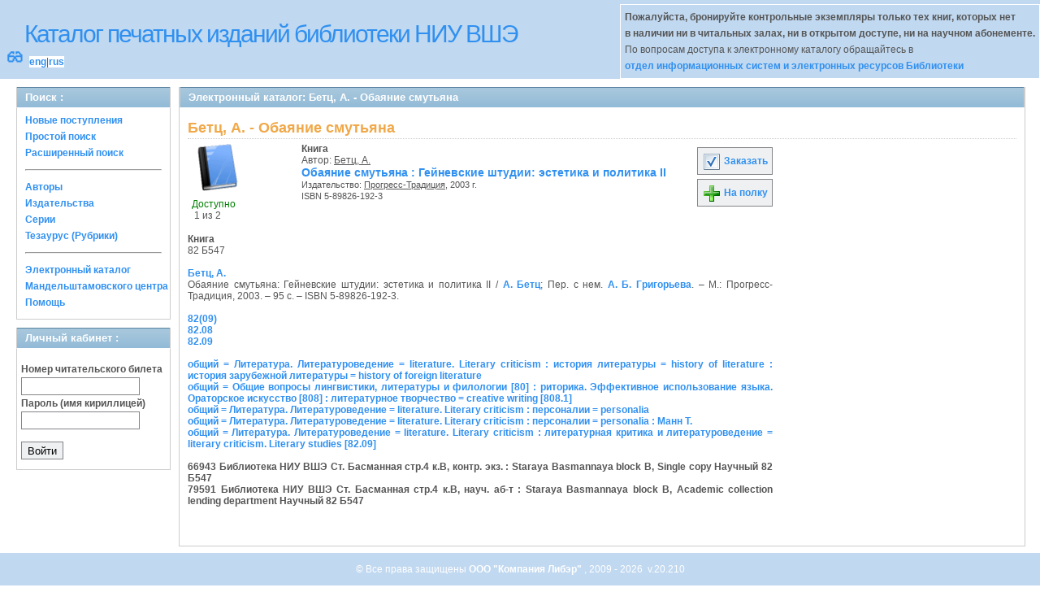

--- FILE ---
content_type: text/html; charset=UTF-8
request_url: http://opac.hse.ru/absopac/app/webroot/index.php?url=/notices/index/IdNotice:56147/Source:default
body_size: 12289
content:
<!DOCTYPE html>
<html>
<head>
	<meta http-equiv="Content-Type" content="text/html; charset=utf-8" />	<title>
		AbsOPACБетц, А. - Обаяние смутьяна	</title>
	<link href="/absopac/app/webroot/favicon.ico" type="image/x-icon" rel="icon" /><link href="/absopac/app/webroot/favicon.ico" type="image/x-icon" rel="shortcut icon" /><link rel="stylesheet" type="text/css" href="/absopac/app/webroot/css/cake.generic.my.css" /><link rel="stylesheet" type="text/css" href="/absopac/app/webroot/css/style.css" /><link rel="stylesheet" type="text/css" href="/absopac/app/webroot/css/tables.css" /><link rel="stylesheet" type="text/css" href="/absopac/app/webroot/css/print.css" /><link rel="stylesheet" type="text/css" href="/absopac/app/webroot/css/search_forms.css" /><script type="text/javascript" src="/absopac/app/webroot/js/jquery.min.js"></script>
	<script type="text/javascript" src="/absopac/app/webroot/js/jquery.form.min.js"></script>
	<script type="text/javascript" src="/absopac/app/webroot/js/rating/jquery.rating.js"></script>
	<script type="text/javascript" src="/absopac/app/webroot/js/jquery.simplemodal.min.js"></script>
	<script type="text/javascript" src="/absopac/app/webroot/js/strings.js"></script>
	<script type="text/javascript" src="/absopac/app/webroot/js/jquery.autocomplete.js"></script><script type="text/javascript" src="/absopac/app/webroot/js/img.js"></script></head>
<body><div id="wrap">

	<div id="header">
		<div style="float: left;">
			<h1><a href="#">Каталог печатных изданий библиотеки НИУ ВШЭ</a></h1>
			<div style="float: left; font-size: 20px;margin: 2px 8px;"><a href="/absopac/app/webroot/index.php?url=/zoom" title="Масштаб 200% / нормальный">&#128083;</a></div>			<div class="languages" style="margin-top: 10px; float: left; background-color:#FFFFFF;">
				<a href="/absopac/app/webroot/index.php?url=/languages/switchLanguage/lang:eng">eng</a>|<a href="/absopac/app/webroot/index.php?url=/languages/switchLanguage/lang:rus">rus</a>		 	</div>
		</div>
		<div class="box"><b>Пожалуйста, бронируйте контрольные экземпляры только тех книг, которых нет<br> в наличии ни в читальных залах, ни в открытом доступе, ни на научном абонементе.</b><br>По вопросам доступа к электронному каталогу обращайтесь в<br> <a href="https://www.hse.ru/org/persons/430912">отдел информационных систем и электронных ресурсов Библиотеки</a></div>
	</div>
	
	<div id="content">
	
		<div id="left">
			<h2>Поиск : </h2>
			<div class="box"><ul>

	<li><a href="/absopac/app/webroot/index.php?url=/books/new_arrivals/">Новые поступления</a></li>

			<li><a href="/absopac/app/webroot/index.php?url=/SearchForms/index/1">Простой поиск</a></li>
	

			<li><a href="/absopac/app/webroot/index.php?url=/SearchForms/index/2">Расширенный поиск</a></li>
	
	
	
	
	<li class="general-menu-separator"><hr/></li>
	<li><a href="/absopac/app/webroot/index.php?url=/auteurs">Авторы</a></li>
	<li><a href="/absopac/app/webroot/index.php?url=/editeurs">Издательства</a></li>
	<li><a href="/absopac/app/webroot/index.php?url=/collections">Серии</a></li>
	<li><a href="/absopac/app/webroot/index.php?url=/Matieres">Тезаурус (Рубрики)</a></li>
	

	

	

	

	<li class="general-menu-separator"><hr/></li>
	
		
				<li><a href="http://opac.hse.ru/mendel" target="_blank">Электронный каталог Мандельштамовского центра</a></li>	
			<li><a href="/absopac/app/webroot/index.php?url=/help/index/">Помощь</a></li>
		</ul></div>
<h2>Личный кабинет : </h2>
			<div class="box"><div class="loginForm">
    <form action="/absopac/app/webroot/index.php?url=/users/login" target="_blank" style="text-align:left" id="UserLoginForm" method="post" accept-charset="utf-8"><div style="display:none;"><input type="hidden" name="_method" value="POST" /></div><label for="UserCodbarU">Номер читательского билета</label><input name="data[User][CodbarU]" type="text" maxlength="40" id="UserCodbarU" /><br/><label for="UserMotPasse">Пароль (имя кириллицей)</label><input type="password" name="data[User][MotPasse]" id="UserMotPasse" /><div class="buttons"><div class="submit"><input type="submit" value="Войти" /></div></div></form></div></div>
			
			
		</div>
		
		<div id="right">
			<div class="contentleft">
				<h2>Электронный каталог: Бетц, А. - Обаяние смутьяна</h2>
				<div class="contentleftbox"><link rel="stylesheet" type="text/css" href="/absopac/app/webroot/css/jquery.rating.css" /><link rel="stylesheet" type="text/css" href="/absopac/app/webroot/css/jquery.autocomplete.css" /><script type="text/javascript">
//<![CDATA[
isbdUrl = "\/absopac\/app\/webroot\/index.php?url=\/notices\/getIsbdAjax";
//]]>
</script><script type="text/javascript">
//<![CDATA[
exempUrl = "\/absopac\/app\/webroot\/index.php?url=\/notices\/getExemplaires";
//]]>
</script><script type="text/javascript">
//<![CDATA[
reservUrl = "\/absopac\/app\/webroot\/index.php?url=\/reservations\/add";
//]]>
</script><script type="text/javascript">
//<![CDATA[
liensUrl = "\/absopac\/app\/webroot\/index.php?url=\/notices\/getLiens";
//]]>
</script><script type="text/javascript">
//<![CDATA[
noticeUrl = "\/absopac\/app\/webroot\/index.php?url=\/notices\/index";
//]]>
</script><h3>Бетц, А. - Обаяние смутьяна</h3><div class="bookitem">
<div class="bookcover"><img src="/absopac/app/webroot/img/doctypes/1.gif" class="img_small" alt="" /><div><span class="noexmp"><span class="exmpavailable">Доступно</span><br><span class="exmpcount">&nbsp;1 из 2</span></span></div></div><div class="bookdetails">
<b>Книга</b><br/>Автор: <a href="/absopac/app/webroot/index.php?url=/auteurs/view/id:40496/source:default" title="Бетц, А." class="full-card-top-link">Бетц, А.</a><br/>
          <a class="big1" title="Обаяние смутьяна" href="#">
          Обаяние смутьяна : Гейневские штудии: эстетика и политика II</a><br/>

          <small>
          
          Издательство: <a href="/absopac/app/webroot/index.php?url=/editeurs/view/id:121/source:default" title="Прогресс-Традиция" class="full-card-top-link">Прогресс-Традиция</a>, 2003 г.<br/>ISBN 5-89826-192-3          </small>
          <div style="clear: right; display: block;">
            
          <br style="line-height: 1.5em;"/>
          
          
          <p style="margin-top:5px;">
                    </p>
          </div>
          </div><div class="bookbuttons"> 
<p class="button">
  <a title="Добавить издание в пул заказов" href="/absopac/app/webroot/index.php?url=/books/reserve/IdNotice:56147/Source:default">
    <img border="0" 
		 title="Добавть издание в пул заказов" 
		 alt="Заказать" 
		 src="http://opac.hse.ru/absopac/app/webroot/img/book_reserv.png"/>
    Заказать  </a>
</p>

<p class="button">
  <a title="Поместить это издание на мою книжную полку" href="/absopac/app/webroot/index.php?url=/user_card/addbook/IdNotice:56147/Source:default">
    <img border="0" 
		 title="Поместить это издание на мою книжную полку" 
		 alt="На полку" 
		 src="http://opac.hse.ru/absopac/app/webroot/img/book_add.png"/>
    На полку  </a>
</p>

<div id="vk_56147">
</div>
</div><br/>
<div>
<div id ='ISBD'>
	<b> Книга</b><br/>82 Б547<br/>  <br/> <b> <a href="index.php?url=/auteurs/view/40496/source:default">Бетц, А.</a></b><br/>    Обаяние смутьяна: Гейневские штудии: эстетика и политика II /  <a href="index.php?url=/auteurs/view/40496/source:default">А. Бетц</a>; Пер. с нем. <a href="index.php?url=/auteurs/view/21170/source:default">А. Б. Григорьева</a>. – М.: Прогресс-Традиция, 2003. – 95 с. – ISBN 5-89826-192-3.<br/><br/><a target='_blank' href='index.php?url=/UdkWithoutTables/view/82%252809%2529/source:default'>82(09)</a><br/><a target='_blank' href='index.php?url=/UdkWithoutTables/view/82.08/source:default'>82.08</a><br/><a target='_blank' href='index.php?url=/UdkWithoutTables/view/82.09/source:default'>82.09</a><br/><br/><a target='_blank' href='index.php?url=/matieres/view/1640/source:default'>общий = Литература. Литературоведение = literature. Literary criticism : история литературы = history of literature : история зарубежной литературы = history of foreign literature</a><br/><a target='_blank' href='index.php?url=/matieres/view/2001/source:default'>общий = Общие вопросы лингвистики, литературы и филологии [80] : риторика. Эффективное использование языка. Ораторское искусство [808] : литературное творчество = creative writing [808.1]</a><br/><a target='_blank' href='index.php?url=/matieres/view/1806/source:default'>общий = Литература. Литературоведение = literature. Literary criticism : персоналии = personalia</a><br/><a target='_blank' href='index.php?url=/matieres/view/2439/source:default'>общий = Литература. Литературоведение = literature. Literary criticism : персоналии = personalia : Манн Т.</a><br/><a target='_blank' href='index.php?url=/matieres/view/1635/source:default'>общий = Литература. Литературоведение = literature. Literary criticism : литературная критика и литературоведение = literary criticism. Literary studies [82.09]</a><br/><b><br/> 66943   Библиотека НИУ ВШЭ  Ст. Басманная стр.4 к.В, контр. экз. : Staraya Basmannaya block B, Single copy  Научный  82 Б547<br/> 79591   Библиотека НИУ ВШЭ  Ст. Басманная стр.4 к.В, науч. аб-т  : Staraya Basmannaya block B, Academic collection lending department  Научный  82 Б547</b><br/><br/></div></div></div>
<script type="text/javascript">
//<![CDATA[

	jQuery('.star').rating({ 
 	 callback: function(value, link){ 
  	   	jQuery(this.form).find('input.star').rating('readOnly', true); 
    	jQuery(this.form).submit();
  } 
});
//]]>
</script><br/></div>
			</div>
		</div>
                                <!-- Yandex.Metrika counter -->
<script type="text/javascript" >
    (function (d, w, c) {
        (w[c] = w[c] || []).push(function() {
            try {
                w.yaCounter50847507 = new Ya.Metrika2({
                    id:50847507,
                    clickmap:true,
                    trackLinks:true,
                    accurateTrackBounce:true
                });
            } catch(e) { }
        });

        var n = d.getElementsByTagName("script")[0],
            s = d.createElement("script"),
            f = function () { n.parentNode.insertBefore(s, n); };
        s.type = "text/javascript";
        s.async = true;
        s.src = "https://mc.yandex.ru/metrika/tag.js";

        if (w.opera == "[object Opera]") {
            d.addEventListener("DOMContentLoaded", f, false);
        } else { f(); }
    })(document, window, "yandex_metrika_callbacks2");
</script>
<noscript><div><img src="https://mc.yandex.ru/watch/50847507" style="position:absolute; left:-9999px;" alt="" /></div></noscript>
<!-- /Yandex.Metrika counter -->	</div>
	
</div>
<div style="clear: both;"></div>
<div id="footer">
	&copy; Все права защищены 	<a href="http://www.libermedia.ru" target="_blank">
		ООО "Компания Либэр"	</a>, 2009 - 2026&nbsp; v.20.210</div>
<div>
</div>
</body>
</html>
